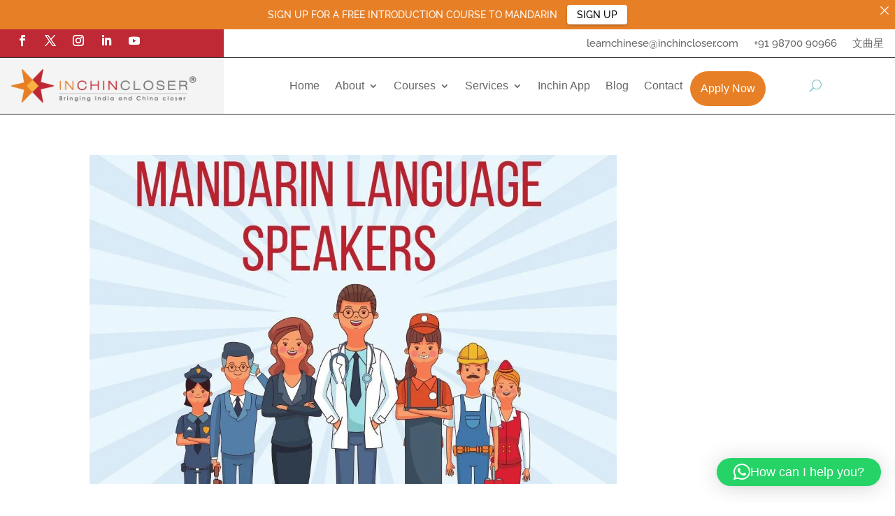

--- FILE ---
content_type: text/css
request_url: https://inchincloser.com/wp-content/themes/wpstg-tmp-alhansat-technologies/style.css?ver=4.27.4
body_size: 24
content:
/*--------------------------------------------------------------------------------- Theme Name:   Alhansat Technologies Theme URI:    http://alhansat.com Description:   Author:       Hannan Satopay Author URI:    Template:     Divi Version:      1.0.0 License:      GNU General Public License v2 or later License URI:  http://www.gnu.org/licenses/gpl-2.0.html------------------------------ ADDITIONAL CSS HERE ------------------------------*/

--- FILE ---
content_type: text/css
request_url: https://inchincloser.com/wp-content/et-cache/global/et-divi-customizer-global.min.css?ver=1753879865
body_size: 725
content:
body,.et_pb_column_1_2 .et_quote_content blockquote cite,.et_pb_column_1_2 .et_link_content a.et_link_main_url,.et_pb_column_1_3 .et_quote_content blockquote cite,.et_pb_column_3_8 .et_quote_content blockquote cite,.et_pb_column_1_4 .et_quote_content blockquote cite,.et_pb_blog_grid .et_quote_content blockquote cite,.et_pb_column_1_3 .et_link_content a.et_link_main_url,.et_pb_column_3_8 .et_link_content a.et_link_main_url,.et_pb_column_1_4 .et_link_content a.et_link_main_url,.et_pb_blog_grid .et_link_content a.et_link_main_url,body .et_pb_bg_layout_light .et_pb_post p,body .et_pb_bg_layout_dark .et_pb_post p{font-size:14px}.et_pb_slide_content,.et_pb_best_value{font-size:15px}.et_secondary_nav_enabled #page-container #top-header{background-color:#bf2835!important}#et-secondary-nav li ul{background-color:#bf2835}@media only screen and (min-width:981px){.et_fixed_nav #page-container .et-fixed-header#top-header{background-color:#bf2835!important}.et_fixed_nav #page-container .et-fixed-header#top-header #et-secondary-nav li ul{background-color:#bf2835}}@media only screen and (min-width:1350px){.et_pb_row{padding:27px 0}.et_pb_section{padding:54px 0}.single.et_pb_pagebuilder_layout.et_full_width_page .et_post_meta_wrapper{padding-top:81px}.et_pb_fullwidth_section{padding:0}}	h1,h2,h3,h4,h5,h6{font-family:'Raleway',Helvetica,Arial,Lucida,sans-serif}body,input,textarea,select{font-family:'Raleway',Helvetica,Arial,Lucida,sans-serif}p,h1,h2,h3,h4,h5,h6{font-family:'Raleway'!important}h2{padding-bottom:5px}@media (max-width:980px){.pa-open-mobile-menu .et_pb_menu__menu{display:flex!important}.pa-open-mobile-menu a{font-size:12px!important}.pa-open-mobile-menu .et_mobile_nav_menu{display:none!important}}.wpgb-card-body{flex-grow:0!important}.eapps-testimonials-slider-page-item-text-read-more{color:#BF2835!important}.eapps-testimonials-slider-page-item-author-container{border-top:1px solid white;padding:1rem!important}.disable-lightbox a{pointer-events:none}.disable-lightbox .et_overlay{display:none!important}.et-pb-slider-arrows a{pointer-events:auto}.disable-lightbox .et_pb_gallery_pagination a{pointer-events:auto}.special{font-size:20px!important;background:#e77f26;border-radius:50px;padding:10px 16px!important}.special a{color:white}#menu-main-nav{display:flex;align-items:center}.primary .et_pb_menu,.primary .et_pb_menu_inner_container{width:100%}.primary .et_pb_menu__wrap{justify-content:space-evenly!important}p{line-height:1.5em!important}footer .et_pb_social_media_follow li a.icon:before{background:#E77F26;border-radius:50%}.wpmtst-testimonial{border:0!important}.wpmtst-testimonial .wpmtst-testimonial-inner{border:0;border-radius:10px}.wpmtst-testimonial .testimonial-content,.wpmtst-testimonial .wpmtst-testimonial-heading{text-align:center!important}.wpmtst-testimonial .readmore-text{color:#BF2835;display:block}.nav li li{padding:0px;width:100%}.nav li li a{width:100%}.special{padding:0!important}.special a{padding:15px 15px 15px 15px!important}#main-content .container:before{width:0}.readmore-excerpt,.readmore-content{color:white}

--- FILE ---
content_type: text/css
request_url: https://inchincloser.com/wp-content/et-cache/205537/et-core-unified-cpt-deferred-205537.min.css?ver=1753879885
body_size: 162
content:
.et-db #et-boc .et-l .et_pb_section_0_tb_footer.et_pb_section{padding-bottom:0px;background-color:#202222!important}.et-db #et-boc .et-l .et_pb_row_0_tb_footer.et_pb_row{padding-top:50px!important;padding-bottom:25px!important;margin-top:-28px!important;margin-right:auto!important;margin-bottom:-24px!important;margin-left:auto!important;padding-top:50px;padding-bottom:25px}.et-db #et-boc .et-l .et_pb_text_0_tb_footer.et_pb_text,.et-db #et-boc .et-l .et_pb_text_2_tb_footer.et_pb_text,.et-db #et-boc .et-l .et_pb_text_4_tb_footer.et_pb_text{color:#ffffff!important}.et-db #et-boc .et-l .et_pb_text_0_tb_footer{line-height:2em;font-family:'Raleway',Helvetica,Arial,Lucida,sans-serif;font-size:17px;line-height:2em;padding-top:0px!important}.et-db #et-boc .et-l .et_pb_text_1_tb_footer.et_pb_text,.et-db #et-boc .et-l .et_pb_text_3_tb_footer.et_pb_text{color:#666666!important}.et-db #et-boc .et-l .et_pb_text_1_tb_footer,.et-db #et-boc .et-l .et_pb_text_3_tb_footer{line-height:1.4em;font-family:'Source Sans Pro',Helvetica,Arial,Lucida,sans-serif;font-weight:700;font-size:18px;line-height:1.4em;margin-bottom:8px!important}.et-db #et-boc .et-l .et_pb_text_1_tb_footer h3,.et-db #et-boc .et-l .et_pb_text_3_tb_footer h3{font-family:'Raleway',Helvetica,Arial,Lucida,sans-serif;font-weight:600;font-size:28px;color:#ffffff!important}.et-db #et-boc .et-l .et_pb_text_2_tb_footer,.et-db #et-boc .et-l .et_pb_text_4_tb_footer{line-height:2.2em;font-family:'Raleway',Helvetica,Arial,Lucida,sans-serif;font-size:17px;line-height:2.2em;padding-top:0px!important}.et-db #et-boc .et-l .et_pb_text_2_tb_footer.et_pb_text a{color:#FFFFFF!important}.et-db #et-boc .et-l .et_pb_text_2_tb_footer a,.et-db #et-boc .et-l .et_pb_text_5_tb_footer{font-family:'Raleway',Helvetica,Arial,Lucida,sans-serif}.et-db #et-boc .et-l .et_pb_row_1_tb_footer.et_pb_row{padding-top:54px!important;padding-top:54px}

--- FILE ---
content_type: application/x-javascript
request_url: https://inchincloser.com/wp-content/plugins/divi-shop-builder/scripts/frontend-bundle.min.js?ver=1.0.0
body_size: 5488
content:
!function(e){var t={};function o(r){if(t[r])return t[r].exports;var n=t[r]={i:r,l:!1,exports:{}};return e[r].call(n.exports,n,n.exports,o),n.l=!0,n.exports}o.m=e,o.c=t,o.d=function(e,t,r){o.o(e,t)||Object.defineProperty(e,t,{configurable:!1,enumerable:!0,get:r})},o.n=function(e){var t=e&&e.__esModule?function(){return e.default}:function(){return e};return o.d(t,"a",t),t},o.o=function(e,t){return Object.prototype.hasOwnProperty.call(e,t)},o.p="/",o(o.s=407)}({103:function(e,t){},104:function(e,t){},105:function(e,t){},106:function(e,t){},107:function(e,t){},108:function(e,t){},109:function(e,t){},110:function(e,t){},111:function(e,t){},112:function(e,t){},113:function(e,t){},114:function(e,t){},115:function(e,t){},116:function(e,t){},117:function(e,t){},118:function(e,t){},119:function(e,t){},120:function(e,t){},189:function(e,t,o){"use strict";function r(e){return(r="function"===typeof Symbol&&"symbol"===typeof Symbol.iterator?function(e){return typeof e}:function(e){return e&&"function"===typeof Symbol&&e.constructor===Symbol&&e!==Symbol.prototype?"symbol":typeof e})(e)}var n=Object.prototype.hasOwnProperty,i=Array.isArray,c=function(){for(var e=[],t=0;t<256;++t)e.push("%"+((t<16?"0":"")+t.toString(16)).toUpperCase());return e}(),a=function(e,t){for(var o=t&&t.plainObjects?Object.create(null):{},r=0;r<e.length;++r)"undefined"!==typeof e[r]&&(o[r]=e[r]);return o};e.exports={arrayToObject:a,assign:function(e,t){return Object.keys(t).reduce(function(e,o){return e[o]=t[o],e},e)},combine:function(e,t){return[].concat(e,t)},compact:function(e){for(var t=[{obj:{o:e},prop:"o"}],o=[],n=0;n<t.length;++n)for(var c=t[n],a=c.obj[c.prop],s=Object.keys(a),u=0;u<s.length;++u){var l=s[u],f=a[l];"object"===r(f)&&null!==f&&-1===o.indexOf(f)&&(t.push({obj:a,prop:l}),o.push(f))}return function(e){for(;e.length>1;){var t=e.pop(),o=t.obj[t.prop];if(i(o)){for(var r=[],n=0;n<o.length;++n)"undefined"!==typeof o[n]&&r.push(o[n]);t.obj[t.prop]=r}}}(t),e},decode:function(e,t,o){var r=e.replace(/\+/g," ");if("iso-8859-1"===o)return r.replace(/%[0-9a-f]{2}/gi,unescape);try{return decodeURIComponent(r)}catch(e){return r}},encode:function(e,t,o){if(0===e.length)return e;var r="string"===typeof e?e:String(e);if("iso-8859-1"===o)return escape(r).replace(/%u[0-9a-f]{4}/gi,function(e){return"%26%23"+parseInt(e.slice(2),16)+"%3B"});for(var n="",i=0;i<r.length;++i){var a=r.charCodeAt(i);45===a||46===a||95===a||126===a||a>=48&&a<=57||a>=65&&a<=90||a>=97&&a<=122?n+=r.charAt(i):a<128?n+=c[a]:a<2048?n+=c[192|a>>6]+c[128|63&a]:a<55296||a>=57344?n+=c[224|a>>12]+c[128|a>>6&63]+c[128|63&a]:(i+=1,a=65536+((1023&a)<<10|1023&r.charCodeAt(i)),n+=c[240|a>>18]+c[128|a>>12&63]+c[128|a>>6&63]+c[128|63&a])}return n},isBuffer:function(e){return!(!e||"object"!==r(e))&&!!(e.constructor&&e.constructor.isBuffer&&e.constructor.isBuffer(e))},isRegExp:function(e){return"[object RegExp]"===Object.prototype.toString.call(e)},merge:function e(t,o,c){if(!o)return t;if("object"!==r(o)){if(i(t))t.push(o);else{if(!t||"object"!==r(t))return[t,o];(c&&(c.plainObjects||c.allowPrototypes)||!n.call(Object.prototype,o))&&(t[o]=!0)}return t}if(!t||"object"!==r(t))return[t].concat(o);var s=t;return i(t)&&!i(o)&&(s=a(t,c)),i(t)&&i(o)?(o.forEach(function(o,i){if(n.call(t,i)){var a=t[i];a&&"object"===r(a)&&o&&"object"===r(o)?t[i]=e(a,o,c):t.push(o)}else t[i]=o}),t):Object.keys(o).reduce(function(t,r){var i=o[r];return n.call(t,r)?t[r]=e(t[r],i,c):t[r]=i,t},s)}}},190:function(e,t,o){"use strict";var r=String.prototype.replace,n=/%20/g;e.exports={default:"RFC3986",formatters:{RFC1738:function(e){return r.call(e,n,"+")},RFC3986:function(e){return e}},RFC1738:"RFC1738",RFC3986:"RFC3986"}},407:function(e,t,o){o(408),o(409),o(410),o(411),o(412),o(413),o(414),o(119),o(118),o(415),o(416),o(120),o(417),o(418),o(419),o(115),o(117),o(116),o(114),o(111),o(112),o(113),o(103),o(104),o(106),o(105),o(108),o(107),o(109),o(110),e.exports=o(420)},408:function(e,t){},409:function(e,t){},410:function(e,t){},411:function(e,t){},412:function(e,t){},413:function(e,t){},414:function(e,t){},415:function(e,t){},416:function(e,t){},417:function(e,t){},418:function(e,t){},419:function(e,t){},420:function(e,t,o){"use strict";Object.defineProperty(t,"__esModule",{value:!0});var r=o(421),n=o.n(r),i=o(424),c=o.n(i);
/* @license
See the license.txt file for licensing information for third-party code that may be used in this file.
Relative to the scripts/ directory, the license.txt file is located at ../license.txt.
This file (or the corresponding source JS file) has been modified by Jonathan Hall and/or others.
This file (or the corresponding source JS file) was last modified 2020-11-24
*/
jQuery(function(e){if(e(document.body).on("change","li.product .qty",function(){var t=e(this).parents(".product").find(".add_to_cart_button"),o=parseFloat(e(this).val());!o||o<parseFloat(e(this).attr("min"))?e(this).val(e(this).attr("min")).change():t.length&&t.attr("data-quantity",parseFloat(e(this).val()))}).on("updated_wc_div",function(){e(".ags_woo_cart_list").each(function(){var t=e(this).find(".woocommerce-cart-form");t.length>1&&e(t[1]).remove()})}),e(".ags_woo_shop_plus").each(function(){var t=e(this),o=t.data("icon")||"",r=t.data("icon-tablet")||"",n=t.data("icon-phone")||"",i=t.data("icon-sticky")||"",c=t.find(".et_overlay");""!==o&&c.attr("data-icon",o).addClass("et_pb_inline_icon"),""!==r&&c.attr("data-icon-tablet",r).addClass("et_pb_inline_icon_tablet"),""!==n&&c.attr("data-icon-phone",n).addClass("et_pb_inline_icon_phone"),""!==i&&c.attr("data-icon-sticky",i).addClass("et_pb_inline_icon_sticky")}),e(".ags_woo_notices").length&&e(".ags_woo_checkout_coupon").length&&e(document.body).on("applied_coupon_in_checkout",function(){var t=e(".ags_woo_notices");t.find(".woocommerce-notices-wrapper").html(""),e(".ags_woo_checkout_coupon").find(".woocommerce-error, .woocommerce-info, .woocommerce-message").each(function(){e(this).parents(".woocommerce-form-coupon-toggle").length||e(this).appendTo(t.find(".woocommerce-notices-wrapper"))})}),e("form .ags_woo_checkout_billing_info").length&&e(document.body).on("updated_checkout checkout_error",function(){var t=e(".ags_woo_notices");t.length?(t.find(".woocommerce-notices-wrapper").html(""),t.append(e(".woocommerce-NoticeGroup-checkout"))):e(".woocommerce-NoticeGroup-checkout").prependTo(e("form.checkout").find(".et_pb_row").first())}),e(".ags_woo_shop_plus").on("click","a.page-numbers",function(){var t="ags_woo_shop_plus_"+et_pb_custom.page_id,o=e(this).parents(".ags_woo_shop_plus").data("shortcode_index");localStorage.setItem(t,o)}).on("click",".ags_woo_shop_plus_multiview button",function(){var t=e(this).hasClass("grid-view")?"grid":"list",o=e(this).parents(".ags_woo_shop_plus").data("shortcode_index"),r="ags_woo_shop_plus_"+et_pb_custom.page_id+"_"+o;c.a.set(r,t,{expires:7})}),e(".ags_woo_shop_plus").length){var t=n.a.parse(window.location.search,{ignoreQueryPrefix:!0,plainObjects:!0,parseArrays:!1}),o="ags_woo_shop_plus_"+et_pb_custom.page_id,r=localStorage.getItem(o);""!==r&&t["dsb-product-page"]&&t["dsb-product-page"][r]&&et_pb_smooth_scroll(e(".ags_woo_shop_plus_"+r)),localStorage.removeItem(o)}e(".ags_woo_checkout_order_review").length&&e(".ags_woo_checkout_order_review").hasClass("et_pb_sticky_module")&&setInterval(function(){e(".ags_woo_checkout_order_review:not(.et_pb_sticky_placeholder) .payment_box:visible").each(function(){e(this).closest(".wc_payment_methods").find(".wc_payment_method").not(e(this).parent()).removeClass("active"),e(this).parent().addClass("active");var t=e(this).parent().find(".input-radio");t.prop("checked")||t.prop("checked",!0).change()})},100),e(document.body).on("wc_cart_button_updated",function(e,t){var o=t.next(".added_to_cart"),r=t.closest(".ags_woo_shop_plus");o.length&&r.length&&o.attr("data-icon",t.data("view_cart_icon"))}),e(".ags_woo_shop_plus_multiview").each(function(){var t=e(this).parents(".ags_woo_shop_plus").find(".ags-divi-wc-layout-grid, .ags-divi-wc-layout-list"),o=e("button",this);o.on("click",function(){if(!e(this).hasClass("active")){o.removeClass("active"),e(this).addClass("active");var r=e(this).hasClass("grid-view")?"grid":"list";t.fadeOut(200),t.filter(".ags-divi-wc-layout-"+r).fadeIn(200)}})})})},421:function(e,t,o){"use strict";var r=o(422),n=o(423),i=o(190);e.exports={formats:i,parse:n,stringify:r}},422:function(e,t,o){"use strict";function r(e){return(r="function"===typeof Symbol&&"symbol"===typeof Symbol.iterator?function(e){return typeof e}:function(e){return e&&"function"===typeof Symbol&&e.constructor===Symbol&&e!==Symbol.prototype?"symbol":typeof e})(e)}var n=o(189),i=o(190),c=Object.prototype.hasOwnProperty,a={brackets:function(e){return e+"[]"},comma:"comma",indices:function(e,t){return e+"["+t+"]"},repeat:function(e){return e}},s=Array.isArray,u=Array.prototype.push,l=function(e,t){u.apply(e,s(t)?t:[t])},f=Date.prototype.toISOString,p={addQueryPrefix:!1,allowDots:!1,charset:"utf-8",charsetSentinel:!1,delimiter:"&",encode:!0,encoder:n.encode,encodeValuesOnly:!1,formatter:i.formatters[i.default],indices:!1,serializeDate:function(e){return f.call(e)},skipNulls:!1,strictNullHandling:!1},d=function e(t,o,r,i,c,a,u,f,d,y,h,m,_){var g=t;if("function"===typeof u?g=u(o,g):g instanceof Date?g=y(g):"comma"===r&&s(g)&&(g=g.join(",")),null===g){if(i)return a&&!m?a(o,p.encoder,_):o;g=""}if("string"===typeof g||"number"===typeof g||"boolean"===typeof g||n.isBuffer(g))return a?[h(m?o:a(o,p.encoder,_))+"="+h(a(g,p.encoder,_))]:[h(o)+"="+h(String(g))];var b,v=[];if("undefined"===typeof g)return v;if(s(u))b=u;else{var w=Object.keys(g);b=f?w.sort(f):w}for(var O=0;O<b.length;++O){var j=b[O];c&&null===g[j]||(s(g)?l(v,e(g[j],"function"===typeof r?r(o,j):o,r,i,c,a,u,f,d,y,h,m,_)):l(v,e(g[j],o+(d?"."+j:"["+j+"]"),r,i,c,a,u,f,d,y,h,m,_)))}return v};e.exports=function(e,t){var o,n=e,u=function(e){if(!e)return p;if(null!==e.encoder&&void 0!==e.encoder&&"function"!==typeof e.encoder)throw new TypeError("Encoder has to be a function.");var t=e.charset||p.charset;if("undefined"!==typeof e.charset&&"utf-8"!==e.charset&&"iso-8859-1"!==e.charset)throw new TypeError("The charset option must be either utf-8, iso-8859-1, or undefined");var o=i.default;if("undefined"!==typeof e.format){if(!c.call(i.formatters,e.format))throw new TypeError("Unknown format option provided.");o=e.format}var r=i.formatters[o],n=p.filter;return("function"===typeof e.filter||s(e.filter))&&(n=e.filter),{addQueryPrefix:"boolean"===typeof e.addQueryPrefix?e.addQueryPrefix:p.addQueryPrefix,allowDots:"undefined"===typeof e.allowDots?p.allowDots:!!e.allowDots,charset:t,charsetSentinel:"boolean"===typeof e.charsetSentinel?e.charsetSentinel:p.charsetSentinel,delimiter:"undefined"===typeof e.delimiter?p.delimiter:e.delimiter,encode:"boolean"===typeof e.encode?e.encode:p.encode,encoder:"function"===typeof e.encoder?e.encoder:p.encoder,encodeValuesOnly:"boolean"===typeof e.encodeValuesOnly?e.encodeValuesOnly:p.encodeValuesOnly,filter:n,formatter:r,serializeDate:"function"===typeof e.serializeDate?e.serializeDate:p.serializeDate,skipNulls:"boolean"===typeof e.skipNulls?e.skipNulls:p.skipNulls,sort:"function"===typeof e.sort?e.sort:null,strictNullHandling:"boolean"===typeof e.strictNullHandling?e.strictNullHandling:p.strictNullHandling}}(t);"function"===typeof u.filter?n=(0,u.filter)("",n):s(u.filter)&&(o=u.filter);var f,y=[];if("object"!==r(n)||null===n)return"";f=t&&t.arrayFormat in a?t.arrayFormat:t&&"indices"in t?t.indices?"indices":"repeat":"indices";var h=a[f];o||(o=Object.keys(n)),u.sort&&o.sort(u.sort);for(var m=0;m<o.length;++m){var _=o[m];u.skipNulls&&null===n[_]||l(y,d(n[_],_,h,u.strictNullHandling,u.skipNulls,u.encode?u.encoder:null,u.filter,u.sort,u.allowDots,u.serializeDate,u.formatter,u.encodeValuesOnly,u.charset))}var g=y.join(u.delimiter),b=!0===u.addQueryPrefix?"?":"";return u.charsetSentinel&&("iso-8859-1"===u.charset?b+="utf8=%26%2310003%3B&":b+="utf8=%E2%9C%93&"),g.length>0?b+g:""}},423:function(e,t,o){"use strict";var r=o(189),n=Object.prototype.hasOwnProperty,i={allowDots:!1,allowPrototypes:!1,arrayLimit:20,charset:"utf-8",charsetSentinel:!1,comma:!1,decoder:r.decode,delimiter:"&",depth:5,ignoreQueryPrefix:!1,interpretNumericEntities:!1,parameterLimit:1e3,parseArrays:!0,plainObjects:!1,strictNullHandling:!1},c=function(e){return e.replace(/&#(\d+);/g,function(e,t){return String.fromCharCode(parseInt(t,10))})},a=function(e,t,o){if(e){var r=o.allowDots?e.replace(/\.([^.[]+)/g,"[$1]"):e,i=/(\[[^[\]]*])/g,c=/(\[[^[\]]*])/.exec(r),a=c?r.slice(0,c.index):r,s=[];if(a){if(!o.plainObjects&&n.call(Object.prototype,a)&&!o.allowPrototypes)return;s.push(a)}for(var u=0;null!==(c=i.exec(r))&&u<o.depth;){if(u+=1,!o.plainObjects&&n.call(Object.prototype,c[1].slice(1,-1))&&!o.allowPrototypes)return;s.push(c[1])}return c&&s.push("["+r.slice(c.index)+"]"),function(e,t,o){for(var r=t,n=e.length-1;n>=0;--n){var i,c=e[n];if("[]"===c&&o.parseArrays)i=[].concat(r);else{i=o.plainObjects?Object.create(null):{};var a="["===c.charAt(0)&&"]"===c.charAt(c.length-1)?c.slice(1,-1):c,s=parseInt(a,10);o.parseArrays||""!==a?!isNaN(s)&&c!==a&&String(s)===a&&s>=0&&o.parseArrays&&s<=o.arrayLimit?(i=[])[s]=r:i[a]=r:i={0:r}}r=i}return r}(s,t,o)}};e.exports=function(e,t){var o=function(e){if(!e)return i;if(null!==e.decoder&&void 0!==e.decoder&&"function"!==typeof e.decoder)throw new TypeError("Decoder has to be a function.");if("undefined"!==typeof e.charset&&"utf-8"!==e.charset&&"iso-8859-1"!==e.charset)throw new Error("The charset option must be either utf-8, iso-8859-1, or undefined");var t="undefined"===typeof e.charset?i.charset:e.charset;return{allowDots:"undefined"===typeof e.allowDots?i.allowDots:!!e.allowDots,allowPrototypes:"boolean"===typeof e.allowPrototypes?e.allowPrototypes:i.allowPrototypes,arrayLimit:"number"===typeof e.arrayLimit?e.arrayLimit:i.arrayLimit,charset:t,charsetSentinel:"boolean"===typeof e.charsetSentinel?e.charsetSentinel:i.charsetSentinel,comma:"boolean"===typeof e.comma?e.comma:i.comma,decoder:"function"===typeof e.decoder?e.decoder:i.decoder,delimiter:"string"===typeof e.delimiter||r.isRegExp(e.delimiter)?e.delimiter:i.delimiter,depth:"number"===typeof e.depth?e.depth:i.depth,ignoreQueryPrefix:!0===e.ignoreQueryPrefix,interpretNumericEntities:"boolean"===typeof e.interpretNumericEntities?e.interpretNumericEntities:i.interpretNumericEntities,parameterLimit:"number"===typeof e.parameterLimit?e.parameterLimit:i.parameterLimit,parseArrays:!1!==e.parseArrays,plainObjects:"boolean"===typeof e.plainObjects?e.plainObjects:i.plainObjects,strictNullHandling:"boolean"===typeof e.strictNullHandling?e.strictNullHandling:i.strictNullHandling}}(t);if(""===e||null===e||"undefined"===typeof e)return o.plainObjects?Object.create(null):{};for(var s="string"===typeof e?function(e,t){var o,a={},s=t.ignoreQueryPrefix?e.replace(/^\?/,""):e,u=t.parameterLimit===1/0?void 0:t.parameterLimit,l=s.split(t.delimiter,u),f=-1,p=t.charset;if(t.charsetSentinel)for(o=0;o<l.length;++o)0===l[o].indexOf("utf8=")&&("utf8=%E2%9C%93"===l[o]?p="utf-8":"utf8=%26%2310003%3B"===l[o]&&(p="iso-8859-1"),f=o,o=l.length);for(o=0;o<l.length;++o)if(o!==f){var d,y,h=l[o],m=h.indexOf("]="),_=-1===m?h.indexOf("="):m+1;-1===_?(d=t.decoder(h,i.decoder,p),y=t.strictNullHandling?null:""):(d=t.decoder(h.slice(0,_),i.decoder,p),y=t.decoder(h.slice(_+1),i.decoder,p)),y&&t.interpretNumericEntities&&"iso-8859-1"===p&&(y=c(y)),y&&t.comma&&y.indexOf(",")>-1&&(y=y.split(",")),n.call(a,d)?a[d]=r.combine(a[d],y):a[d]=y}return a}(e,o):e,u=o.plainObjects?Object.create(null):{},l=Object.keys(s),f=0;f<l.length;++f){var p=l[f],d=a(p,s[p],o);u=r.merge(u,d,o)}return r.compact(u)}},424:function(e,t,o){var r,n;function i(e){return(i="function"===typeof Symbol&&"symbol"===typeof Symbol.iterator?function(e){return typeof e}:function(e){return e&&"function"===typeof Symbol&&e.constructor===Symbol&&e!==Symbol.prototype?"symbol":typeof e})(e)}!function(c){var a;if(void 0===(n="function"===typeof(r=c)?r.call(t,o,t,e):r)||(e.exports=n),a=!0,"object"===i(t)&&(e.exports=c(),a=!0),!a){var s=window.Cookies,u=window.Cookies=c();u.noConflict=function(){return window.Cookies=s,u}}}(function(){function e(){for(var e=0,t={};e<arguments.length;e++){var o=arguments[e];for(var r in o)t[r]=o[r]}return t}function t(e){return e.replace(/(%[0-9A-Z]{2})+/g,decodeURIComponent)}return function o(r){function n(){}function i(t,o,i){if("undefined"!==typeof document){"number"===typeof(i=e({path:"/"},n.defaults,i)).expires&&(i.expires=new Date(1*new Date+864e5*i.expires)),i.expires=i.expires?i.expires.toUTCString():"";try{var c=JSON.stringify(o);/^[\{\[]/.test(c)&&(o=c)}catch(e){}o=r.write?r.write(o,t):encodeURIComponent(String(o)).replace(/%(23|24|26|2B|3A|3C|3E|3D|2F|3F|40|5B|5D|5E|60|7B|7D|7C)/g,decodeURIComponent),t=encodeURIComponent(String(t)).replace(/%(23|24|26|2B|5E|60|7C)/g,decodeURIComponent).replace(/[\(\)]/g,escape);var a="";for(var s in i)i[s]&&(a+="; "+s,!0!==i[s]&&(a+="="+i[s].split(";")[0]));return document.cookie=t+"="+o+a}}function c(e,o){if("undefined"!==typeof document){for(var n={},i=document.cookie?document.cookie.split("; "):[],c=0;c<i.length;c++){var a=i[c].split("="),s=a.slice(1).join("=");o||'"'!==s.charAt(0)||(s=s.slice(1,-1));try{var u=t(a[0]);if(s=(r.read||r)(s,u)||t(s),o)try{s=JSON.parse(s)}catch(e){}if(n[u]=s,e===u)break}catch(e){}}return e?n[e]:n}}return n.set=i,n.get=function(e){return c(e,!1)},n.getJSON=function(e){return c(e,!0)},n.remove=function(t,o){i(t,"",e(o,{expires:-1}))},n.defaults={},n.withConverter=o,n}(function(){})})}});